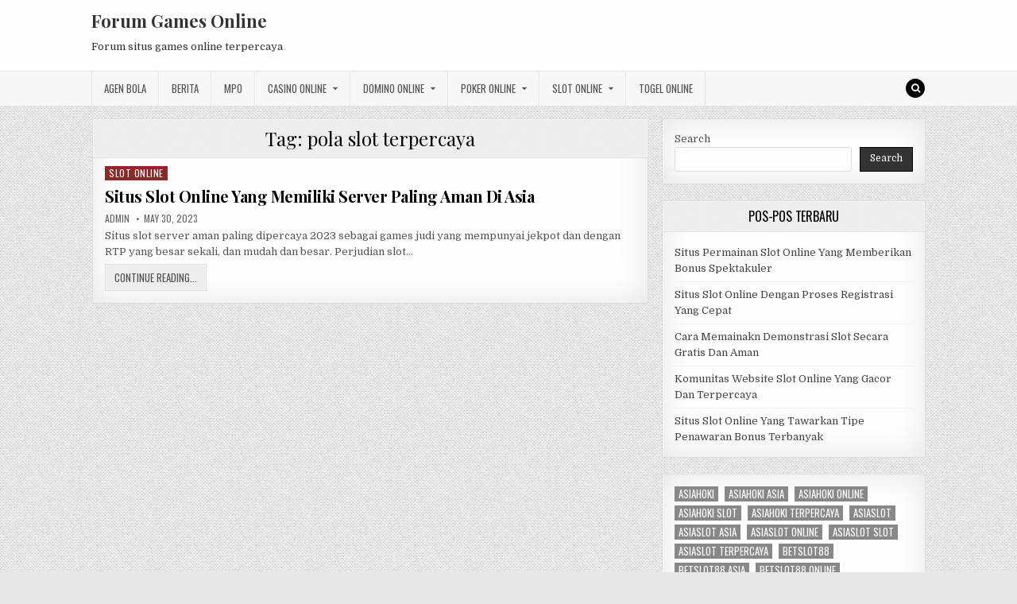

--- FILE ---
content_type: text/html; charset=UTF-8
request_url: https://themadmansgarden.com/tag/pola-slot-terpercaya/
body_size: 9348
content:
<!DOCTYPE html>
<html lang="en">
<head>
<meta charset="UTF-8">
<meta name="viewport" content="width=device-width, initial-scale=1, maximum-scale=1">
<link rel="profile" href="http://gmpg.org/xfn/11">
<link rel="pingback" href="https://themadmansgarden.com/xmlrpc.php">
<meta name='robots' content='index, follow, max-image-preview:large, max-snippet:-1, max-video-preview:-1' />
	<style>img:is([sizes="auto" i], [sizes^="auto," i]) { contain-intrinsic-size: 3000px 1500px }</style>
	
	<!-- This site is optimized with the Yoast SEO plugin v26.7 - https://yoast.com/wordpress/plugins/seo/ -->
	<title>pola slot terpercaya Archives - Forum Games Online</title>
	<link rel="canonical" href="https://themadmansgarden.com/tag/pola-slot-terpercaya/" />
	<meta property="og:locale" content="en_US" />
	<meta property="og:type" content="article" />
	<meta property="og:title" content="pola slot terpercaya Archives - Forum Games Online" />
	<meta property="og:url" content="https://themadmansgarden.com/tag/pola-slot-terpercaya/" />
	<meta property="og:site_name" content="Forum Games Online" />
	<meta name="twitter:card" content="summary_large_image" />
	<script type="application/ld+json" class="yoast-schema-graph">{"@context":"https://schema.org","@graph":[{"@type":"CollectionPage","@id":"https://themadmansgarden.com/tag/pola-slot-terpercaya/","url":"https://themadmansgarden.com/tag/pola-slot-terpercaya/","name":"pola slot terpercaya Archives - Forum Games Online","isPartOf":{"@id":"https://themadmansgarden.com/#website"},"breadcrumb":{"@id":"https://themadmansgarden.com/tag/pola-slot-terpercaya/#breadcrumb"},"inLanguage":"en"},{"@type":"BreadcrumbList","@id":"https://themadmansgarden.com/tag/pola-slot-terpercaya/#breadcrumb","itemListElement":[{"@type":"ListItem","position":1,"name":"Home","item":"https://themadmansgarden.com/"},{"@type":"ListItem","position":2,"name":"pola slot terpercaya"}]},{"@type":"WebSite","@id":"https://themadmansgarden.com/#website","url":"https://themadmansgarden.com/","name":"Forum Games Online","description":"Forum situs games online terpercaya","potentialAction":[{"@type":"SearchAction","target":{"@type":"EntryPoint","urlTemplate":"https://themadmansgarden.com/?s={search_term_string}"},"query-input":{"@type":"PropertyValueSpecification","valueRequired":true,"valueName":"search_term_string"}}],"inLanguage":"en"}]}</script>
	<!-- / Yoast SEO plugin. -->


<link rel='dns-prefetch' href='//fonts.googleapis.com' />
<link rel='dns-prefetch' href='//www.googletagmanager.com' />
<link rel="alternate" type="application/rss+xml" title="Forum Games Online &raquo; Feed" href="https://themadmansgarden.com/feed/" />
<link rel="alternate" type="application/rss+xml" title="Forum Games Online &raquo; Comments Feed" href="https://themadmansgarden.com/comments/feed/" />
<link rel="alternate" type="application/rss+xml" title="Forum Games Online &raquo; pola slot terpercaya Tag Feed" href="https://themadmansgarden.com/tag/pola-slot-terpercaya/feed/" />
<script type="text/javascript">
/* <![CDATA[ */
window._wpemojiSettings = {"baseUrl":"https:\/\/s.w.org\/images\/core\/emoji\/16.0.1\/72x72\/","ext":".png","svgUrl":"https:\/\/s.w.org\/images\/core\/emoji\/16.0.1\/svg\/","svgExt":".svg","source":{"concatemoji":"https:\/\/themadmansgarden.com\/wp-includes\/js\/wp-emoji-release.min.js?ver=6.8.3"}};
/*! This file is auto-generated */
!function(s,n){var o,i,e;function c(e){try{var t={supportTests:e,timestamp:(new Date).valueOf()};sessionStorage.setItem(o,JSON.stringify(t))}catch(e){}}function p(e,t,n){e.clearRect(0,0,e.canvas.width,e.canvas.height),e.fillText(t,0,0);var t=new Uint32Array(e.getImageData(0,0,e.canvas.width,e.canvas.height).data),a=(e.clearRect(0,0,e.canvas.width,e.canvas.height),e.fillText(n,0,0),new Uint32Array(e.getImageData(0,0,e.canvas.width,e.canvas.height).data));return t.every(function(e,t){return e===a[t]})}function u(e,t){e.clearRect(0,0,e.canvas.width,e.canvas.height),e.fillText(t,0,0);for(var n=e.getImageData(16,16,1,1),a=0;a<n.data.length;a++)if(0!==n.data[a])return!1;return!0}function f(e,t,n,a){switch(t){case"flag":return n(e,"\ud83c\udff3\ufe0f\u200d\u26a7\ufe0f","\ud83c\udff3\ufe0f\u200b\u26a7\ufe0f")?!1:!n(e,"\ud83c\udde8\ud83c\uddf6","\ud83c\udde8\u200b\ud83c\uddf6")&&!n(e,"\ud83c\udff4\udb40\udc67\udb40\udc62\udb40\udc65\udb40\udc6e\udb40\udc67\udb40\udc7f","\ud83c\udff4\u200b\udb40\udc67\u200b\udb40\udc62\u200b\udb40\udc65\u200b\udb40\udc6e\u200b\udb40\udc67\u200b\udb40\udc7f");case"emoji":return!a(e,"\ud83e\udedf")}return!1}function g(e,t,n,a){var r="undefined"!=typeof WorkerGlobalScope&&self instanceof WorkerGlobalScope?new OffscreenCanvas(300,150):s.createElement("canvas"),o=r.getContext("2d",{willReadFrequently:!0}),i=(o.textBaseline="top",o.font="600 32px Arial",{});return e.forEach(function(e){i[e]=t(o,e,n,a)}),i}function t(e){var t=s.createElement("script");t.src=e,t.defer=!0,s.head.appendChild(t)}"undefined"!=typeof Promise&&(o="wpEmojiSettingsSupports",i=["flag","emoji"],n.supports={everything:!0,everythingExceptFlag:!0},e=new Promise(function(e){s.addEventListener("DOMContentLoaded",e,{once:!0})}),new Promise(function(t){var n=function(){try{var e=JSON.parse(sessionStorage.getItem(o));if("object"==typeof e&&"number"==typeof e.timestamp&&(new Date).valueOf()<e.timestamp+604800&&"object"==typeof e.supportTests)return e.supportTests}catch(e){}return null}();if(!n){if("undefined"!=typeof Worker&&"undefined"!=typeof OffscreenCanvas&&"undefined"!=typeof URL&&URL.createObjectURL&&"undefined"!=typeof Blob)try{var e="postMessage("+g.toString()+"("+[JSON.stringify(i),f.toString(),p.toString(),u.toString()].join(",")+"));",a=new Blob([e],{type:"text/javascript"}),r=new Worker(URL.createObjectURL(a),{name:"wpTestEmojiSupports"});return void(r.onmessage=function(e){c(n=e.data),r.terminate(),t(n)})}catch(e){}c(n=g(i,f,p,u))}t(n)}).then(function(e){for(var t in e)n.supports[t]=e[t],n.supports.everything=n.supports.everything&&n.supports[t],"flag"!==t&&(n.supports.everythingExceptFlag=n.supports.everythingExceptFlag&&n.supports[t]);n.supports.everythingExceptFlag=n.supports.everythingExceptFlag&&!n.supports.flag,n.DOMReady=!1,n.readyCallback=function(){n.DOMReady=!0}}).then(function(){return e}).then(function(){var e;n.supports.everything||(n.readyCallback(),(e=n.source||{}).concatemoji?t(e.concatemoji):e.wpemoji&&e.twemoji&&(t(e.twemoji),t(e.wpemoji)))}))}((window,document),window._wpemojiSettings);
/* ]]> */
</script>
<style id='wp-emoji-styles-inline-css' type='text/css'>

	img.wp-smiley, img.emoji {
		display: inline !important;
		border: none !important;
		box-shadow: none !important;
		height: 1em !important;
		width: 1em !important;
		margin: 0 0.07em !important;
		vertical-align: -0.1em !important;
		background: none !important;
		padding: 0 !important;
	}
</style>
<link rel='stylesheet' id='wp-block-library-css' href='https://themadmansgarden.com/wp-includes/css/dist/block-library/style.min.css?ver=6.8.3' type='text/css' media='all' />
<style id='classic-theme-styles-inline-css' type='text/css'>
/*! This file is auto-generated */
.wp-block-button__link{color:#fff;background-color:#32373c;border-radius:9999px;box-shadow:none;text-decoration:none;padding:calc(.667em + 2px) calc(1.333em + 2px);font-size:1.125em}.wp-block-file__button{background:#32373c;color:#fff;text-decoration:none}
</style>
<style id='global-styles-inline-css' type='text/css'>
:root{--wp--preset--aspect-ratio--square: 1;--wp--preset--aspect-ratio--4-3: 4/3;--wp--preset--aspect-ratio--3-4: 3/4;--wp--preset--aspect-ratio--3-2: 3/2;--wp--preset--aspect-ratio--2-3: 2/3;--wp--preset--aspect-ratio--16-9: 16/9;--wp--preset--aspect-ratio--9-16: 9/16;--wp--preset--color--black: #000000;--wp--preset--color--cyan-bluish-gray: #abb8c3;--wp--preset--color--white: #ffffff;--wp--preset--color--pale-pink: #f78da7;--wp--preset--color--vivid-red: #cf2e2e;--wp--preset--color--luminous-vivid-orange: #ff6900;--wp--preset--color--luminous-vivid-amber: #fcb900;--wp--preset--color--light-green-cyan: #7bdcb5;--wp--preset--color--vivid-green-cyan: #00d084;--wp--preset--color--pale-cyan-blue: #8ed1fc;--wp--preset--color--vivid-cyan-blue: #0693e3;--wp--preset--color--vivid-purple: #9b51e0;--wp--preset--gradient--vivid-cyan-blue-to-vivid-purple: linear-gradient(135deg,rgba(6,147,227,1) 0%,rgb(155,81,224) 100%);--wp--preset--gradient--light-green-cyan-to-vivid-green-cyan: linear-gradient(135deg,rgb(122,220,180) 0%,rgb(0,208,130) 100%);--wp--preset--gradient--luminous-vivid-amber-to-luminous-vivid-orange: linear-gradient(135deg,rgba(252,185,0,1) 0%,rgba(255,105,0,1) 100%);--wp--preset--gradient--luminous-vivid-orange-to-vivid-red: linear-gradient(135deg,rgba(255,105,0,1) 0%,rgb(207,46,46) 100%);--wp--preset--gradient--very-light-gray-to-cyan-bluish-gray: linear-gradient(135deg,rgb(238,238,238) 0%,rgb(169,184,195) 100%);--wp--preset--gradient--cool-to-warm-spectrum: linear-gradient(135deg,rgb(74,234,220) 0%,rgb(151,120,209) 20%,rgb(207,42,186) 40%,rgb(238,44,130) 60%,rgb(251,105,98) 80%,rgb(254,248,76) 100%);--wp--preset--gradient--blush-light-purple: linear-gradient(135deg,rgb(255,206,236) 0%,rgb(152,150,240) 100%);--wp--preset--gradient--blush-bordeaux: linear-gradient(135deg,rgb(254,205,165) 0%,rgb(254,45,45) 50%,rgb(107,0,62) 100%);--wp--preset--gradient--luminous-dusk: linear-gradient(135deg,rgb(255,203,112) 0%,rgb(199,81,192) 50%,rgb(65,88,208) 100%);--wp--preset--gradient--pale-ocean: linear-gradient(135deg,rgb(255,245,203) 0%,rgb(182,227,212) 50%,rgb(51,167,181) 100%);--wp--preset--gradient--electric-grass: linear-gradient(135deg,rgb(202,248,128) 0%,rgb(113,206,126) 100%);--wp--preset--gradient--midnight: linear-gradient(135deg,rgb(2,3,129) 0%,rgb(40,116,252) 100%);--wp--preset--font-size--small: 13px;--wp--preset--font-size--medium: 20px;--wp--preset--font-size--large: 36px;--wp--preset--font-size--x-large: 42px;--wp--preset--spacing--20: 0.44rem;--wp--preset--spacing--30: 0.67rem;--wp--preset--spacing--40: 1rem;--wp--preset--spacing--50: 1.5rem;--wp--preset--spacing--60: 2.25rem;--wp--preset--spacing--70: 3.38rem;--wp--preset--spacing--80: 5.06rem;--wp--preset--shadow--natural: 6px 6px 9px rgba(0, 0, 0, 0.2);--wp--preset--shadow--deep: 12px 12px 50px rgba(0, 0, 0, 0.4);--wp--preset--shadow--sharp: 6px 6px 0px rgba(0, 0, 0, 0.2);--wp--preset--shadow--outlined: 6px 6px 0px -3px rgba(255, 255, 255, 1), 6px 6px rgba(0, 0, 0, 1);--wp--preset--shadow--crisp: 6px 6px 0px rgba(0, 0, 0, 1);}:where(.is-layout-flex){gap: 0.5em;}:where(.is-layout-grid){gap: 0.5em;}body .is-layout-flex{display: flex;}.is-layout-flex{flex-wrap: wrap;align-items: center;}.is-layout-flex > :is(*, div){margin: 0;}body .is-layout-grid{display: grid;}.is-layout-grid > :is(*, div){margin: 0;}:where(.wp-block-columns.is-layout-flex){gap: 2em;}:where(.wp-block-columns.is-layout-grid){gap: 2em;}:where(.wp-block-post-template.is-layout-flex){gap: 1.25em;}:where(.wp-block-post-template.is-layout-grid){gap: 1.25em;}.has-black-color{color: var(--wp--preset--color--black) !important;}.has-cyan-bluish-gray-color{color: var(--wp--preset--color--cyan-bluish-gray) !important;}.has-white-color{color: var(--wp--preset--color--white) !important;}.has-pale-pink-color{color: var(--wp--preset--color--pale-pink) !important;}.has-vivid-red-color{color: var(--wp--preset--color--vivid-red) !important;}.has-luminous-vivid-orange-color{color: var(--wp--preset--color--luminous-vivid-orange) !important;}.has-luminous-vivid-amber-color{color: var(--wp--preset--color--luminous-vivid-amber) !important;}.has-light-green-cyan-color{color: var(--wp--preset--color--light-green-cyan) !important;}.has-vivid-green-cyan-color{color: var(--wp--preset--color--vivid-green-cyan) !important;}.has-pale-cyan-blue-color{color: var(--wp--preset--color--pale-cyan-blue) !important;}.has-vivid-cyan-blue-color{color: var(--wp--preset--color--vivid-cyan-blue) !important;}.has-vivid-purple-color{color: var(--wp--preset--color--vivid-purple) !important;}.has-black-background-color{background-color: var(--wp--preset--color--black) !important;}.has-cyan-bluish-gray-background-color{background-color: var(--wp--preset--color--cyan-bluish-gray) !important;}.has-white-background-color{background-color: var(--wp--preset--color--white) !important;}.has-pale-pink-background-color{background-color: var(--wp--preset--color--pale-pink) !important;}.has-vivid-red-background-color{background-color: var(--wp--preset--color--vivid-red) !important;}.has-luminous-vivid-orange-background-color{background-color: var(--wp--preset--color--luminous-vivid-orange) !important;}.has-luminous-vivid-amber-background-color{background-color: var(--wp--preset--color--luminous-vivid-amber) !important;}.has-light-green-cyan-background-color{background-color: var(--wp--preset--color--light-green-cyan) !important;}.has-vivid-green-cyan-background-color{background-color: var(--wp--preset--color--vivid-green-cyan) !important;}.has-pale-cyan-blue-background-color{background-color: var(--wp--preset--color--pale-cyan-blue) !important;}.has-vivid-cyan-blue-background-color{background-color: var(--wp--preset--color--vivid-cyan-blue) !important;}.has-vivid-purple-background-color{background-color: var(--wp--preset--color--vivid-purple) !important;}.has-black-border-color{border-color: var(--wp--preset--color--black) !important;}.has-cyan-bluish-gray-border-color{border-color: var(--wp--preset--color--cyan-bluish-gray) !important;}.has-white-border-color{border-color: var(--wp--preset--color--white) !important;}.has-pale-pink-border-color{border-color: var(--wp--preset--color--pale-pink) !important;}.has-vivid-red-border-color{border-color: var(--wp--preset--color--vivid-red) !important;}.has-luminous-vivid-orange-border-color{border-color: var(--wp--preset--color--luminous-vivid-orange) !important;}.has-luminous-vivid-amber-border-color{border-color: var(--wp--preset--color--luminous-vivid-amber) !important;}.has-light-green-cyan-border-color{border-color: var(--wp--preset--color--light-green-cyan) !important;}.has-vivid-green-cyan-border-color{border-color: var(--wp--preset--color--vivid-green-cyan) !important;}.has-pale-cyan-blue-border-color{border-color: var(--wp--preset--color--pale-cyan-blue) !important;}.has-vivid-cyan-blue-border-color{border-color: var(--wp--preset--color--vivid-cyan-blue) !important;}.has-vivid-purple-border-color{border-color: var(--wp--preset--color--vivid-purple) !important;}.has-vivid-cyan-blue-to-vivid-purple-gradient-background{background: var(--wp--preset--gradient--vivid-cyan-blue-to-vivid-purple) !important;}.has-light-green-cyan-to-vivid-green-cyan-gradient-background{background: var(--wp--preset--gradient--light-green-cyan-to-vivid-green-cyan) !important;}.has-luminous-vivid-amber-to-luminous-vivid-orange-gradient-background{background: var(--wp--preset--gradient--luminous-vivid-amber-to-luminous-vivid-orange) !important;}.has-luminous-vivid-orange-to-vivid-red-gradient-background{background: var(--wp--preset--gradient--luminous-vivid-orange-to-vivid-red) !important;}.has-very-light-gray-to-cyan-bluish-gray-gradient-background{background: var(--wp--preset--gradient--very-light-gray-to-cyan-bluish-gray) !important;}.has-cool-to-warm-spectrum-gradient-background{background: var(--wp--preset--gradient--cool-to-warm-spectrum) !important;}.has-blush-light-purple-gradient-background{background: var(--wp--preset--gradient--blush-light-purple) !important;}.has-blush-bordeaux-gradient-background{background: var(--wp--preset--gradient--blush-bordeaux) !important;}.has-luminous-dusk-gradient-background{background: var(--wp--preset--gradient--luminous-dusk) !important;}.has-pale-ocean-gradient-background{background: var(--wp--preset--gradient--pale-ocean) !important;}.has-electric-grass-gradient-background{background: var(--wp--preset--gradient--electric-grass) !important;}.has-midnight-gradient-background{background: var(--wp--preset--gradient--midnight) !important;}.has-small-font-size{font-size: var(--wp--preset--font-size--small) !important;}.has-medium-font-size{font-size: var(--wp--preset--font-size--medium) !important;}.has-large-font-size{font-size: var(--wp--preset--font-size--large) !important;}.has-x-large-font-size{font-size: var(--wp--preset--font-size--x-large) !important;}
:where(.wp-block-post-template.is-layout-flex){gap: 1.25em;}:where(.wp-block-post-template.is-layout-grid){gap: 1.25em;}
:where(.wp-block-columns.is-layout-flex){gap: 2em;}:where(.wp-block-columns.is-layout-grid){gap: 2em;}
:root :where(.wp-block-pullquote){font-size: 1.5em;line-height: 1.6;}
</style>
<link rel='stylesheet' id='greatwp-maincss-css' href='https://themadmansgarden.com/wp-content/themes/greatwp/style.css' type='text/css' media='all' />
<link rel='stylesheet' id='font-awesome-css' href='https://themadmansgarden.com/wp-content/themes/greatwp/assets/css/font-awesome.min.css' type='text/css' media='all' />
<link rel='stylesheet' id='greatwp-webfont-css' href='//fonts.googleapis.com/css?family=Playfair+Display:400,400i,700,700i|Domine:400,700|Oswald:400,700&#038;display=swap' type='text/css' media='all' />
<script type="text/javascript" src="https://themadmansgarden.com/wp-includes/js/jquery/jquery.min.js?ver=3.7.1" id="jquery-core-js"></script>
<script type="text/javascript" src="https://themadmansgarden.com/wp-includes/js/jquery/jquery-migrate.min.js?ver=3.4.1" id="jquery-migrate-js"></script>
<link rel="https://api.w.org/" href="https://themadmansgarden.com/wp-json/" /><link rel="alternate" title="JSON" type="application/json" href="https://themadmansgarden.com/wp-json/wp/v2/tags/283" /><link rel="EditURI" type="application/rsd+xml" title="RSD" href="https://themadmansgarden.com/xmlrpc.php?rsd" />
<meta name="generator" content="WordPress 6.8.3" />
<meta name="generator" content="Site Kit by Google 1.170.0" /><meta name="generator" content="Powered by WPBakery Page Builder - drag and drop page builder for WordPress."/>
<style type="text/css" id="custom-background-css">
body.custom-background { background-image: url("https://themadmansgarden.com/wp-content/themes/greatwp/assets/images/background.png"); background-position: left top; background-size: auto; background-repeat: repeat; background-attachment: fixed; }
</style>
	<link rel="alternate" type="application/rss+xml" title="RSS" href="https://themadmansgarden.com/rsslatest.xml" /><noscript><style> .wpb_animate_when_almost_visible { opacity: 1; }</style></noscript></head>

<body class="archive tag tag-pola-slot-terpercaya tag-283 custom-background wp-theme-greatwp greatwp-animated greatwp-fadein wpb-js-composer js-comp-ver-6.8.0 vc_responsive" id="greatwp-site-body" itemscope="itemscope" itemtype="http://schema.org/WebPage">
<a class="skip-link screen-reader-text" href="#greatwp-posts-wrapper">Skip to content</a>


<div class="greatwp-container" id="greatwp-header" itemscope="itemscope" itemtype="http://schema.org/WPHeader" role="banner">
<div class="greatwp-head-content clearfix" id="greatwp-head-content">

<div class="greatwp-outer-wrapper">


<div class="greatwp-header-inside clearfix">
<div id="greatwp-logo">
    <div class="site-branding">
      <h1 class="greatwp-site-title"><a href="https://themadmansgarden.com/" rel="home">Forum Games Online</a></h1>
      <p class="greatwp-site-description">Forum situs games online terpercaya</p>
    </div>
</div><!--/#greatwp-logo -->

<div id="greatwp-header-banner">
</div><!--/#greatwp-header-banner -->
</div>

</div>

</div><!--/#greatwp-head-content -->
</div><!--/#greatwp-header -->

<div class="greatwp-container greatwp-primary-menu-container clearfix">
<div class="greatwp-primary-menu-container-inside clearfix">
<nav class="greatwp-nav-primary" id="greatwp-primary-navigation" itemscope="itemscope" itemtype="http://schema.org/SiteNavigationElement" role="navigation" aria-label="Primary Menu">
<div class="greatwp-outer-wrapper">
<button class="greatwp-primary-responsive-menu-icon" aria-controls="greatwp-menu-primary-navigation" aria-expanded="false">Menu</button>
<ul id="greatwp-menu-primary-navigation" class="greatwp-primary-nav-menu greatwp-menu-primary"><li id="menu-item-595" class="menu-item menu-item-type-taxonomy menu-item-object-category menu-item-595"><a href="https://themadmansgarden.com/category/agen-bola/">Agen Bola</a></li>
<li id="menu-item-445" class="menu-item menu-item-type-taxonomy menu-item-object-category menu-item-445"><a href="https://themadmansgarden.com/category/berita/">Berita</a></li>
<li id="menu-item-446" class="menu-item menu-item-type-taxonomy menu-item-object-category menu-item-446"><a href="https://themadmansgarden.com/category/mpo/">MPO</a></li>
<li id="menu-item-596" class="menu-item menu-item-type-taxonomy menu-item-object-category menu-item-has-children menu-item-596"><a href="https://themadmansgarden.com/category/casino-online/">Casino Online</a>
<ul class="sub-menu">
	<li id="menu-item-608" class="menu-item menu-item-type-custom menu-item-object-custom menu-item-608"><a href="https://154.26.133.205/">areaslots</a></li>
	<li id="menu-item-611" class="menu-item menu-item-type-custom menu-item-object-custom menu-item-611"><a href="http://139.59.244.3/">betslot88</a></li>
</ul>
</li>
<li id="menu-item-597" class="menu-item menu-item-type-taxonomy menu-item-object-category menu-item-has-children menu-item-597"><a href="https://themadmansgarden.com/category/domino-online/">Domino Online</a>
<ul class="sub-menu">
	<li id="menu-item-616" class="menu-item menu-item-type-custom menu-item-object-custom menu-item-616"><a href="http://209.97.162.9/">asiahoki</a></li>
	<li id="menu-item-618" class="menu-item menu-item-type-custom menu-item-object-custom menu-item-618"><a href="http://128.199.65.143/">gg88</a></li>
</ul>
</li>
<li id="menu-item-598" class="menu-item menu-item-type-taxonomy menu-item-object-category menu-item-has-children menu-item-598"><a href="https://themadmansgarden.com/category/poker-online/">Poker Online</a>
<ul class="sub-menu">
	<li id="menu-item-612" class="menu-item menu-item-type-custom menu-item-object-custom menu-item-612"><a href="http://167.71.220.95/">rajapoker</a></li>
</ul>
</li>
<li id="menu-item-599" class="menu-item menu-item-type-taxonomy menu-item-object-category menu-item-has-children menu-item-599"><a href="https://themadmansgarden.com/category/slot-online/">Slot Online</a>
<ul class="sub-menu">
	<li id="menu-item-613" class="menu-item menu-item-type-custom menu-item-object-custom menu-item-613"><a href="http://167.71.207.79/">playslot</a></li>
	<li id="menu-item-615" class="menu-item menu-item-type-custom menu-item-object-custom menu-item-615"><a href="http://178.128.88.84/">garudagame</a></li>
	<li id="menu-item-617" class="menu-item menu-item-type-custom menu-item-object-custom menu-item-617"><a href="http://46.101.208.185/">psgslot</a></li>
	<li id="menu-item-628" class="menu-item menu-item-type-custom menu-item-object-custom menu-item-628"><a href="http://159.65.134.188/">mediaslot</a></li>
</ul>
</li>
<li id="menu-item-600" class="menu-item menu-item-type-taxonomy menu-item-object-category menu-item-600"><a href="https://themadmansgarden.com/category/togel-online/">Togel Online</a></li>
</ul>
<div class='greatwp-top-social-icons'>
                                                                                                                            <a href="#" title="Search" class="greatwp-social-icon-search"><i class="fa fa-search"></i></a>
</div>

</div>
</nav>
</div>
</div>

<div id="greatwp-search-overlay-wrap" class="greatwp-search-overlay">
  <button class="greatwp-search-closebtn" aria-label="Close Search" title="Close Search">&#xD7;</button>
  <div class="greatwp-search-overlay-content">
    
<form role="search" method="get" class="greatwp-search-form" action="https://themadmansgarden.com/">
<label>
    <span class="screen-reader-text">Search for:</span>
    <input type="search" class="greatwp-search-field" placeholder="Search &hellip;" value="" name="s" />
</label>
<input type="submit" class="greatwp-search-submit" value="Search" />
</form>  </div>
</div>

<div class="greatwp-outer-wrapper">


</div>

<div class="greatwp-outer-wrapper">

<div class="greatwp-container clearfix" id="greatwp-wrapper">
<div class="greatwp-content-wrapper clearfix" id="greatwp-content-wrapper">
<div class="greatwp-main-wrapper clearfix" id="greatwp-main-wrapper" itemscope="itemscope" itemtype="http://schema.org/Blog" role="main">
<div class="theiaStickySidebar">
<div class="greatwp-main-wrapper-inside clearfix">




<div class="greatwp-posts-wrapper" id="greatwp-posts-wrapper">

<div class="greatwp-posts greatwp-box">

<header class="page-header">
<div class="page-header-inside">
<h1 class="page-title">Tag: <span>pola slot terpercaya</span></h1></div>
</header>

<div class="greatwp-posts-content">


    <div class="greatwp-posts-container">
        
        
<div id="post-554" class="greatwp-fp04-post">

    
        <div class="greatwp-fp04-post-details-full">
    <div class="greatwp-fp04-post-categories"><span class="screen-reader-text">Posted in </span><a href="https://themadmansgarden.com/category/slot-online/" rel="category tag">Slot Online</a></div>
    <h3 class="greatwp-fp04-post-title"><a href="https://themadmansgarden.com/situs-slot-online-yang-memiliki-server-paling-aman-di-asia/" rel="bookmark">Situs Slot Online Yang Memiliki Server Paling Aman Di Asia</a></h3>
            <div class="greatwp-fp04-post-footer">
    <span class="greatwp-fp04-post-author greatwp-fp04-post-meta"><a href="https://themadmansgarden.com/author/admin/"><span class="screen-reader-text">Author: </span>admin</a></span>    <span class="greatwp-fp04-post-date greatwp-fp04-post-meta"><span class="screen-reader-text">Published Date: </span>May 30, 2023</span>        </div>
    
    <div class="greatwp-fp04-post-snippet"><p>Situs slot server aman paling dipercaya 2023 sebagai games judi yang mempunyai jekpot dan dengan RTP yang besar sekali, dan mudah dan besar. Perjudian slot&#8230;</p>
</div>
    <div class='greatwp-fp04-post-read-more'><a href="https://themadmansgarden.com/situs-slot-online-yang-memiliki-server-paling-aman-di-asia/"><span class="greatwp-read-more-text">Continue Reading...<span class="screen-reader-text"> Situs Slot Online Yang Memiliki Server Paling Aman Di Asia</span></span></a></div>
    </div>    
</div>
        </div>
    <div class="clear"></div>

    

</div>
</div>

</div><!--/#greatwp-posts-wrapper -->




</div>
</div>
</div><!-- /#greatwp-main-wrapper -->


<div class="greatwp-sidebar-one-wrapper greatwp-sidebar-widget-areas clearfix" id="greatwp-sidebar-one-wrapper" itemscope="itemscope" itemtype="http://schema.org/WPSideBar" role="complementary">
<div class="theiaStickySidebar">
<div class="greatwp-sidebar-one-wrapper-inside clearfix">

<div id="block-2" class="greatwp-side-widget widget greatwp-box widget_block widget_search"><form role="search" method="get" action="https://themadmansgarden.com/" class="wp-block-search__button-outside wp-block-search__text-button wp-block-search"    ><label class="wp-block-search__label" for="wp-block-search__input-1" >Search</label><div class="wp-block-search__inside-wrapper " ><input class="wp-block-search__input" id="wp-block-search__input-1" placeholder="" value="" type="search" name="s" required /><button aria-label="Search" class="wp-block-search__button wp-element-button" type="submit" >Search</button></div></form></div>
		<div id="recent-posts-3" class="greatwp-side-widget widget greatwp-box widget_recent_entries">
		<h2 class="greatwp-widget-title"><span>Pos-Pos Terbaru</span></h2><nav aria-label="Pos-Pos Terbaru">
		<ul>
											<li>
					<a href="https://themadmansgarden.com/situs-permainan-slot-online-yang-memberikan-bonus-spektakuler/">Situs Permainan Slot Online Yang Memberikan Bonus Spektakuler</a>
									</li>
											<li>
					<a href="https://themadmansgarden.com/situs-slot-online-dengan-proses-registrasi-yang-cepat/">Situs Slot Online Dengan Proses Registrasi Yang Cepat</a>
									</li>
											<li>
					<a href="https://themadmansgarden.com/cara-memainakn-demonstrasi-slot-secara-gratis-dan-aman/">Cara Memainakn Demonstrasi Slot Secara Gratis Dan Aman</a>
									</li>
											<li>
					<a href="https://themadmansgarden.com/komunitas-website-slot-online-yang-gacor-dan-terpercaya/">Komunitas Website Slot Online Yang Gacor Dan Terpercaya</a>
									</li>
											<li>
					<a href="https://themadmansgarden.com/situs-slot-online-yang-tawarkan-tipe-penawaran-bonus-terbanyak/">Situs Slot Online Yang Tawarkan Tipe Penawaran Bonus Terbanyak</a>
									</li>
					</ul>

		</nav></div><div id="block-13" class="greatwp-side-widget widget greatwp-box widget_block widget_tag_cloud"><p class="wp-block-tag-cloud"><a href="https://themadmansgarden.com/tag/asiahoki/" class="tag-cloud-link tag-link-233 tag-link-position-1" style="font-size: 14.3pt;" aria-label="asiahoki (2 items)">asiahoki</a>
<a href="https://themadmansgarden.com/tag/asiahoki-asia/" class="tag-cloud-link tag-link-236 tag-link-position-2" style="font-size: 14.3pt;" aria-label="asiahoki asia (2 items)">asiahoki asia</a>
<a href="https://themadmansgarden.com/tag/asiahoki-online/" class="tag-cloud-link tag-link-237 tag-link-position-3" style="font-size: 14.3pt;" aria-label="asiahoki online (2 items)">asiahoki online</a>
<a href="https://themadmansgarden.com/tag/asiahoki-slot/" class="tag-cloud-link tag-link-234 tag-link-position-4" style="font-size: 14.3pt;" aria-label="asiahoki slot (2 items)">asiahoki slot</a>
<a href="https://themadmansgarden.com/tag/asiahoki-terpercaya/" class="tag-cloud-link tag-link-238 tag-link-position-5" style="font-size: 14.3pt;" aria-label="asiahoki terpercaya (2 items)">asiahoki terpercaya</a>
<a href="https://themadmansgarden.com/tag/asiaslot/" class="tag-cloud-link tag-link-307 tag-link-position-6" style="font-size: 8pt;" aria-label="asiaslot (1 item)">asiaslot</a>
<a href="https://themadmansgarden.com/tag/asiaslot-asia/" class="tag-cloud-link tag-link-312 tag-link-position-7" style="font-size: 8pt;" aria-label="asiaslot asia (1 item)">asiaslot asia</a>
<a href="https://themadmansgarden.com/tag/asiaslot-online/" class="tag-cloud-link tag-link-313 tag-link-position-8" style="font-size: 8pt;" aria-label="asiaslot online (1 item)">asiaslot online</a>
<a href="https://themadmansgarden.com/tag/asiaslot-slot/" class="tag-cloud-link tag-link-309 tag-link-position-9" style="font-size: 8pt;" aria-label="asiaslot slot (1 item)">asiaslot slot</a>
<a href="https://themadmansgarden.com/tag/asiaslot-terpercaya/" class="tag-cloud-link tag-link-314 tag-link-position-10" style="font-size: 8pt;" aria-label="asiaslot terpercaya (1 item)">asiaslot terpercaya</a>
<a href="https://themadmansgarden.com/tag/betslot88/" class="tag-cloud-link tag-link-375 tag-link-position-11" style="font-size: 14.3pt;" aria-label="betslot88 (2 items)">betslot88</a>
<a href="https://themadmansgarden.com/tag/betslot88-asia/" class="tag-cloud-link tag-link-376 tag-link-position-12" style="font-size: 14.3pt;" aria-label="betslot88 asia (2 items)">betslot88 asia</a>
<a href="https://themadmansgarden.com/tag/betslot88-online/" class="tag-cloud-link tag-link-377 tag-link-position-13" style="font-size: 14.3pt;" aria-label="betslot88 online (2 items)">betslot88 online</a>
<a href="https://themadmansgarden.com/tag/betslot88-slot/" class="tag-cloud-link tag-link-378 tag-link-position-14" style="font-size: 14.3pt;" aria-label="betslot88 slot (2 items)">betslot88 slot</a>
<a href="https://themadmansgarden.com/tag/betslot88-terpercaya/" class="tag-cloud-link tag-link-379 tag-link-position-15" style="font-size: 14.3pt;" aria-label="betslot88 terpercaya (2 items)">betslot88 terpercaya</a>
<a href="https://themadmansgarden.com/tag/daftar-asiahoki/" class="tag-cloud-link tag-link-240 tag-link-position-16" style="font-size: 14.3pt;" aria-label="daftar asiahoki (2 items)">daftar asiahoki</a>
<a href="https://themadmansgarden.com/tag/daftar-betslot88/" class="tag-cloud-link tag-link-380 tag-link-position-17" style="font-size: 14.3pt;" aria-label="daftar betslot88 (2 items)">daftar betslot88</a>
<a href="https://themadmansgarden.com/tag/daftar-holyslot88/" class="tag-cloud-link tag-link-319 tag-link-position-18" style="font-size: 8pt;" aria-label="daftar holyslot88 (1 item)">daftar holyslot88</a>
<a href="https://themadmansgarden.com/tag/daftar-indogame88/" class="tag-cloud-link tag-link-143 tag-link-position-19" style="font-size: 22pt;" aria-label="daftar indogame88 (4 items)">daftar indogame88</a>
<a href="https://themadmansgarden.com/tag/holyslot88/" class="tag-cloud-link tag-link-320 tag-link-position-20" style="font-size: 8pt;" aria-label="holyslot88 (1 item)">holyslot88</a>
<a href="https://themadmansgarden.com/tag/holyslot88-asia/" class="tag-cloud-link tag-link-321 tag-link-position-21" style="font-size: 8pt;" aria-label="holyslot88 asia (1 item)">holyslot88 asia</a>
<a href="https://themadmansgarden.com/tag/holyslot88-online/" class="tag-cloud-link tag-link-322 tag-link-position-22" style="font-size: 8pt;" aria-label="holyslot88 online (1 item)">holyslot88 online</a>
<a href="https://themadmansgarden.com/tag/holyslot88-slot/" class="tag-cloud-link tag-link-323 tag-link-position-23" style="font-size: 8pt;" aria-label="holyslot88 slot (1 item)">holyslot88 slot</a>
<a href="https://themadmansgarden.com/tag/holyslot88-terpercaya/" class="tag-cloud-link tag-link-324 tag-link-position-24" style="font-size: 8pt;" aria-label="holyslot88 terpercaya (1 item)">holyslot88 terpercaya</a>
<a href="https://themadmansgarden.com/tag/indogame88/" class="tag-cloud-link tag-link-136 tag-link-position-25" style="font-size: 22pt;" aria-label="indogame88 (4 items)">indogame88</a>
<a href="https://themadmansgarden.com/tag/indogame88-asia/" class="tag-cloud-link tag-link-139 tag-link-position-26" style="font-size: 22pt;" aria-label="indogame88 asia (4 items)">indogame88 asia</a>
<a href="https://themadmansgarden.com/tag/indogame88-online/" class="tag-cloud-link tag-link-140 tag-link-position-27" style="font-size: 22pt;" aria-label="indogame88 online (4 items)">indogame88 online</a>
<a href="https://themadmansgarden.com/tag/indogame88-slot/" class="tag-cloud-link tag-link-137 tag-link-position-28" style="font-size: 22pt;" aria-label="indogame88 slot (4 items)">indogame88 slot</a>
<a href="https://themadmansgarden.com/tag/indogame88-terpercaya/" class="tag-cloud-link tag-link-141 tag-link-position-29" style="font-size: 22pt;" aria-label="indogame88 terpercaya (4 items)">indogame88 terpercaya</a>
<a href="https://themadmansgarden.com/tag/keuntungan-bermain-slot-online/" class="tag-cloud-link tag-link-306 tag-link-position-30" style="font-size: 8pt;" aria-label="keuntungan bermain slot online (1 item)">keuntungan bermain slot online</a>
<a href="https://themadmansgarden.com/tag/langkah-mengawali-game-togel/" class="tag-cloud-link tag-link-315 tag-link-position-31" style="font-size: 8pt;" aria-label="langkah mengawali game togel (1 item)">langkah mengawali game togel</a>
<a href="https://themadmansgarden.com/tag/link-asiahoki/" class="tag-cloud-link tag-link-235 tag-link-position-32" style="font-size: 14.3pt;" aria-label="link asiahoki (2 items)">link asiahoki</a>
<a href="https://themadmansgarden.com/tag/link-betslot88/" class="tag-cloud-link tag-link-381 tag-link-position-33" style="font-size: 14.3pt;" aria-label="link betslot88 (2 items)">link betslot88</a>
<a href="https://themadmansgarden.com/tag/link-holyslot88/" class="tag-cloud-link tag-link-325 tag-link-position-34" style="font-size: 8pt;" aria-label="link holyslot88 (1 item)">link holyslot88</a>
<a href="https://themadmansgarden.com/tag/link-indogame88/" class="tag-cloud-link tag-link-138 tag-link-position-35" style="font-size: 22pt;" aria-label="link indogame88 (4 items)">link indogame88</a>
<a href="https://themadmansgarden.com/tag/login-asiahoki/" class="tag-cloud-link tag-link-239 tag-link-position-36" style="font-size: 14.3pt;" aria-label="login asiahoki (2 items)">login asiahoki</a>
<a href="https://themadmansgarden.com/tag/login-betslot88/" class="tag-cloud-link tag-link-382 tag-link-position-37" style="font-size: 14.3pt;" aria-label="login betslot88 (2 items)">login betslot88</a>
<a href="https://themadmansgarden.com/tag/login-indogame88/" class="tag-cloud-link tag-link-142 tag-link-position-38" style="font-size: 22pt;" aria-label="login indogame88 (4 items)">login indogame88</a>
<a href="https://themadmansgarden.com/tag/login-slotsgg/" class="tag-cloud-link tag-link-302 tag-link-position-39" style="font-size: 8pt;" aria-label="login slotsgg (1 item)">login slotsgg</a>
<a href="https://themadmansgarden.com/tag/meraih-kemenangan-di-slot/" class="tag-cloud-link tag-link-318 tag-link-position-40" style="font-size: 8pt;" aria-label="meraih kemenangan di slot (1 item)">meraih kemenangan di slot</a>
<a href="https://themadmansgarden.com/tag/nagahoki/" class="tag-cloud-link tag-link-317 tag-link-position-41" style="font-size: 8pt;" aria-label="nagahoki (1 item)">nagahoki</a>
<a href="https://themadmansgarden.com/tag/slotbet88/" class="tag-cloud-link tag-link-316 tag-link-position-42" style="font-size: 8pt;" aria-label="slotbet88 (1 item)">slotbet88</a>
<a href="https://themadmansgarden.com/tag/slotsgg-asia/" class="tag-cloud-link tag-link-303 tag-link-position-43" style="font-size: 8pt;" aria-label="slotsgg asia (1 item)">slotsgg asia</a>
<a href="https://themadmansgarden.com/tag/slotsgg-online/" class="tag-cloud-link tag-link-304 tag-link-position-44" style="font-size: 8pt;" aria-label="slotsgg online (1 item)">slotsgg online</a>
<a href="https://themadmansgarden.com/tag/slotsgg-terpercaya/" class="tag-cloud-link tag-link-305 tag-link-position-45" style="font-size: 8pt;" aria-label="slotsgg terpercaya (1 item)">slotsgg terpercaya</a></p></div><div id="custom_html-3" class="widget_text greatwp-side-widget widget greatwp-box widget_custom_html"><h2 class="greatwp-widget-title"><span>Situs Terpopuler</span></h2><div class="textwidget custom-html-widget"><p><a href="https://themadmansgarden.com/" target="_blank">Slot Online</a></p>
<p><a href="https://themadmansgarden.com/" target="_blank">Slot Gacor</a></p>
<p><a href="https://themadmansgarden.com/" target="_blank">Slot Online Terpercaya</a></p>
<p><a href="https://themadmansgarden.com/" target="_blank">Slot Online Terbaik</a></p>
<p><a href="https://themadmansgarden.com/" target="_blank">Situs Slot Gacor</a></p>
<p><a href="https://themadmansgarden.com/" target="_blank">Judi Online</a></p>
<p><a href="https://themadmansgarden.com/" target="_blank">Casino Online</a></p>
<p><a href="https://themadmansgarden.com/" target="_blank">Poker Online</a></p>
<p><a href="https://themadmansgarden.com/" target="_blank">Togel Online</a></p>
<p><a href="https://themadmansgarden.com/" target="_blank">Agen Bola</a></p>
<p><a href="https://themadmansgarden.com/" target="_blank">Agen Bola Terpercaya</a></p>
<p><a href="https://themadmansgarden.com/" target="_blank">Agen Bola Resmi</a></p>
<p><a href="https://themadmansgarden.com/" target="_blank">Situs Slot Online</a></p>
<p><a href="https://themadmansgarden.com/" target="_blank">IDN Slot</a></p>
<p><a href="https://themadmansgarden.com/" target="_blank">IDN Live</a></p>
<p><a href="https://themadmansgarden.com/" target="_blank">IDN Poker</a></p>
<p><a href="https://themadmansgarden.com/" target="_blank">Agen Slot Online</a></p>
<p><a href="https://themadmansgarden.com/" target="_blank">Situs Slot Online</a></p>
<p><a href="https://68.183.238.49" target="_blank">Asiabet</a></p>
<p><a href="https://asiabet88.org" target="_blank">asiabet88</a></p>
<p><a href="http://slotasiabet.id/" target="_blank">slotasiabet</a></p>
<p><a href="http://134.209.99.23" target="_blank">asia88</a></p>
<p><a href="http://209.97.162.9" target="_blank">asiahoki</a></p></div></div><div id="custom_html-4" class="widget_text greatwp-side-widget widget greatwp-box widget_custom_html"><div class="textwidget custom-html-widget"><div style="display: none;">
<p><a href="https://154.26.133.205" target="_blank">areaslot</a></p>
<p><a href="http://139.59.244.3" target="_blank">betslot88</a></p>
<p><a href="http://kdslot.org/" target="_blank">kdslot</a></p>
</div></div></div>
</div>
</div>
</div><!-- /#greatwp-sidebar-one-wrapper-->

</div>

</div><!--/#greatwp-content-wrapper -->
</div><!--/#greatwp-wrapper -->




<div class='clearfix' id='greatwp-footer'>
<div class='greatwp-foot-wrap greatwp-container'>
<div class="greatwp-outer-wrapper">

  <p class='greatwp-copyright'>Copyright &copy; 2026 Forum Games Online</p>
<p class='greatwp-credit'><a href="https://themesdna.com/">Design by ThemesDNA.com</a></p>

</div>
</div>
</div><!--/#greatwp-footer -->

<button class="greatwp-scroll-top" title="Scroll to Top"><span class="fa fa-arrow-up" aria-hidden="true"></span><span class="screen-reader-text">Scroll to Top</span></button>

<script type="speculationrules">
{"prefetch":[{"source":"document","where":{"and":[{"href_matches":"\/*"},{"not":{"href_matches":["\/wp-*.php","\/wp-admin\/*","\/wp-content\/uploads\/*","\/wp-content\/*","\/wp-content\/plugins\/*","\/wp-content\/themes\/greatwp\/*","\/*\\?(.+)"]}},{"not":{"selector_matches":"a[rel~=\"nofollow\"]"}},{"not":{"selector_matches":".no-prefetch, .no-prefetch a"}}]},"eagerness":"conservative"}]}
</script>
<script type="text/javascript" src="https://themadmansgarden.com/wp-content/themes/greatwp/assets/js/jquery.fitvids.min.js" id="fitvids-js"></script>
<script type="text/javascript" src="https://themadmansgarden.com/wp-content/themes/greatwp/assets/js/ResizeSensor.min.js" id="ResizeSensor-js"></script>
<script type="text/javascript" src="https://themadmansgarden.com/wp-content/themes/greatwp/assets/js/theia-sticky-sidebar.min.js" id="theia-sticky-sidebar-js"></script>
<script type="text/javascript" src="https://themadmansgarden.com/wp-content/themes/greatwp/assets/js/navigation.js" id="greatwp-navigation-js"></script>
<script type="text/javascript" src="https://themadmansgarden.com/wp-content/themes/greatwp/assets/js/skip-link-focus-fix.js" id="greatwp-skip-link-focus-fix-js"></script>
<script type="text/javascript" id="greatwp-customjs-js-extra">
/* <![CDATA[ */
var greatwp_ajax_object = {"ajaxurl":"https:\/\/themadmansgarden.com\/wp-admin\/admin-ajax.php","primary_menu_active":"1","secondary_menu_active":"","sticky_menu":"1","sticky_menu_mobile":"","sticky_sidebar":"1"};
/* ]]> */
</script>
<script type="text/javascript" src="https://themadmansgarden.com/wp-content/themes/greatwp/assets/js/custom.js" id="greatwp-customjs-js"></script>
<script defer src="https://static.cloudflareinsights.com/beacon.min.js/vcd15cbe7772f49c399c6a5babf22c1241717689176015" integrity="sha512-ZpsOmlRQV6y907TI0dKBHq9Md29nnaEIPlkf84rnaERnq6zvWvPUqr2ft8M1aS28oN72PdrCzSjY4U6VaAw1EQ==" data-cf-beacon='{"version":"2024.11.0","token":"2c6143704ade48fdb5c67cfa0c5910a6","r":1,"server_timing":{"name":{"cfCacheStatus":true,"cfEdge":true,"cfExtPri":true,"cfL4":true,"cfOrigin":true,"cfSpeedBrain":true},"location_startswith":null}}' crossorigin="anonymous"></script>
</body>
</html>
<!--
Performance optimized by W3 Total Cache. Learn more: https://www.boldgrid.com/w3-total-cache/?utm_source=w3tc&utm_medium=footer_comment&utm_campaign=free_plugin


Served from: themadmansgarden.com @ 2026-01-19 15:16:02 by W3 Total Cache
-->

--- FILE ---
content_type: text/javascript
request_url: https://themadmansgarden.com/wp-content/themes/greatwp/assets/js/custom.js
body_size: 635
content:
jQuery(document).ready(function($) {

    if(greatwp_ajax_object.secondary_menu_active){

    $(".greatwp-nav-secondary .greatwp-secondary-nav-menu").addClass("greatwp-secondary-responsive-menu");

    $( ".greatwp-secondary-responsive-menu-icon" ).on( "click", function() {
        $(this).next(".greatwp-nav-secondary .greatwp-secondary-nav-menu").slideToggle();
    });

    $(window).on( "resize", function() {
        if(window.innerWidth > 1112) {
            $(".greatwp-nav-secondary .greatwp-secondary-nav-menu, nav .sub-menu, nav .children").removeAttr("style");
            $(".greatwp-secondary-responsive-menu > li").removeClass("greatwp-secondary-menu-open");
        }
    });

    $( ".greatwp-secondary-responsive-menu > li" ).on( "click", function(event) {
        if (event.target !== this)
        return;
        $(this).find(".sub-menu:first").toggleClass('greatwp-submenu-toggle').parent().toggleClass("greatwp-secondary-menu-open");
        $(this).find(".children:first").toggleClass('greatwp-submenu-toggle').parent().toggleClass("greatwp-secondary-menu-open");
    });

    $( "div.greatwp-secondary-responsive-menu > ul > li" ).on( "click", function(event) {
        if (event.target !== this)
            return;
        $(this).find("ul:first").toggleClass('greatwp-submenu-toggle').parent().toggleClass("greatwp-secondary-menu-open");
    });

    }

    if(greatwp_ajax_object.primary_menu_active){

    if(greatwp_ajax_object.sticky_menu){
    // grab the initial top offset of the navigation 
    var greatwpstickyNavTop = $('.greatwp-primary-menu-container').offset().top;
    
    // our function that decides weather the navigation bar should have "fixed" css position or not.
    var greatwpstickyNav = function(){
        var greatwpscrollTop = $(window).scrollTop(); // our current vertical position from the top
             
        // if we've scrolled more than the navigation, change its position to fixed to stick to top,
        // otherwise change it back to relative

        if(greatwp_ajax_object.sticky_menu_mobile){
            if (greatwpscrollTop > greatwpstickyNavTop) {
                $('.greatwp-primary-menu-container').addClass('greatwp-fixed');
            } else {
                $('.greatwp-primary-menu-container').removeClass('greatwp-fixed');
            }
        } else {
            if(window.innerWidth > 1112) {
                if (greatwpscrollTop > greatwpstickyNavTop) {
                    $('.greatwp-primary-menu-container').addClass('greatwp-fixed');
                } else {
                    $('.greatwp-primary-menu-container').removeClass('greatwp-fixed'); 
                }
            }
        }
    };

    greatwpstickyNav();
    // and run it again every time you scroll
    $(window).scroll(function() {
        greatwpstickyNav();
    });
    }

    $(".greatwp-nav-primary .greatwp-primary-nav-menu").addClass("greatwp-primary-responsive-menu");

    $( ".greatwp-primary-responsive-menu-icon" ).on( "click", function() {
        $(this).next(".greatwp-nav-primary .greatwp-primary-nav-menu").slideToggle();
    });

    $(window).on( "resize", function() {
        if(window.innerWidth > 1112) {
            $(".greatwp-nav-primary .greatwp-primary-nav-menu, nav .sub-menu, nav .children").removeAttr("style");
            $(".greatwp-primary-responsive-menu > li").removeClass("greatwp-primary-menu-open");
        }
    });

    $( ".greatwp-primary-responsive-menu > li" ).on( "click", function(event) {
        if (event.target !== this)
        return;
        $(this).find(".sub-menu:first").toggleClass('greatwp-submenu-toggle').parent().toggleClass("greatwp-primary-menu-open");
        $(this).find(".children:first").toggleClass('greatwp-submenu-toggle').parent().toggleClass("greatwp-primary-menu-open");
    });

    $( "div.greatwp-primary-responsive-menu > ul > li" ).on( "click", function(event) {
        if (event.target !== this)
            return;
        $(this).find("ul:first").toggleClass('greatwp-submenu-toggle').parent().toggleClass("greatwp-primary-menu-open");
    });

    }

    $(".greatwp-social-icon-search").on('click', function (e) {
        e.preventDefault();
        document.getElementById("greatwp-search-overlay-wrap").style.display = "block";
    });

    $(".greatwp-search-closebtn").on('click', function (e) {
        e.preventDefault();
        document.getElementById("greatwp-search-overlay-wrap").style.display = "none";
    });

    $(".post").fitVids();

    var scrollButtonEl = $( '.greatwp-scroll-top' );
    scrollButtonEl.hide();

    $( window ).scroll( function () {
        if ( $( window ).scrollTop() < 20 ) {
            $( '.greatwp-scroll-top' ).fadeOut();
        } else {
            $( '.greatwp-scroll-top' ).fadeIn();
        }
    } );

    scrollButtonEl.on( "click", function() {
        $( "html, body" ).animate( { scrollTop: 0 }, 300 );
        return false;
    } );

    if(greatwp_ajax_object.sticky_sidebar){
        $('.greatwp-main-wrapper, .greatwp-sidebar-one-wrapper').theiaStickySidebar({
            containerSelector: ".greatwp-content-wrapper",
            additionalMarginTop: 0,
            additionalMarginBottom: 0,
            minWidth: 890,
        });

        $(window).on( "resize", function() {
            $('.greatwp-main-wrapper, .greatwp-sidebar-one-wrapper').theiaStickySidebar({
                containerSelector: ".greatwp-content-wrapper",
                additionalMarginTop: 0,
                additionalMarginBottom: 0,
                minWidth: 890,
            });
        });
    }

});